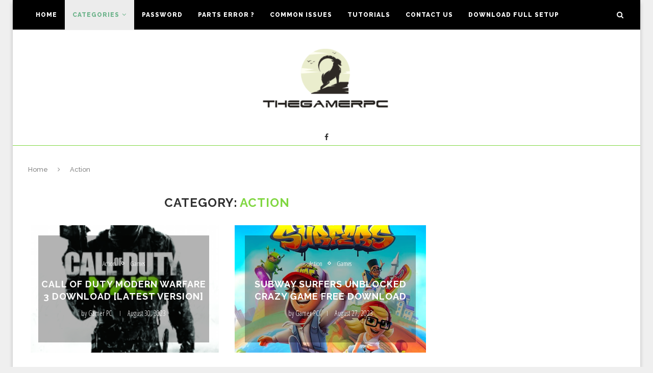

--- FILE ---
content_type: text/html; charset=UTF-8
request_url: https://thegamerpc.net/category/action/
body_size: 13887
content:
<!DOCTYPE html>
<html lang="en-US">
<head>
	<meta charset="UTF-8">
	<meta http-equiv="X-UA-Compatible" content="IE=edge">
	<meta name="viewport" content="width=device-width, initial-scale=1">
	<link rel="profile" href="https://gmpg.org/xfn/11" />
		<link rel="alternate" type="application/rss+xml" title="The Gamer PC RSS Feed" href="https://thegamerpc.net/feed/" />
	<link rel="alternate" type="application/atom+xml" title="The Gamer PC Atom Feed" href="https://thegamerpc.net/feed/atom/" />
	<link rel="pingback" href="https://thegamerpc.net/xmlrpc.php" />
	<!--[if lt IE 9]>
	<script src="https://thegamerpc.net/wp-content/themes/soledad/js/html5.js"></script>
	<![endif]-->
	<script type="text/javascript">
/* <![CDATA[ */
window.JetpackScriptData = {"site":{"icon":"https://i0.wp.com/thegamerpc.net/wp-content/uploads/2021/05/cropped-output-onlinepngtools.png?w=64\u0026ssl=1","title":"The Gamer PC","host":"unknown","is_wpcom_platform":false}};
/* ]]> */
</script>
<meta name='robots' content='noindex, follow' />

	<!-- This site is optimized with the Yoast SEO plugin v25.4 - https://yoast.com/wordpress/plugins/seo/ -->
	<title>Action Archives - The Gamer PC</title>
	<meta property="og:locale" content="en_US" />
	<meta property="og:type" content="article" />
	<meta property="og:title" content="Action Archives - The Gamer PC" />
	<meta property="og:url" content="https://thegamerpc.net/category/action/" />
	<meta property="og:site_name" content="The Gamer PC" />
	<meta name="twitter:card" content="summary_large_image" />
	<script type="application/ld+json" class="yoast-schema-graph">{"@context":"https://schema.org","@graph":[{"@type":"CollectionPage","@id":"https://thegamerpc.net/category/action/","url":"https://thegamerpc.net/category/action/","name":"Action Archives - The Gamer PC","isPartOf":{"@id":"https://thegamerpc.net/#website"},"primaryImageOfPage":{"@id":"https://thegamerpc.net/category/action/#primaryimage"},"image":{"@id":"https://thegamerpc.net/category/action/#primaryimage"},"thumbnailUrl":"https://thegamerpc.net/wp-content/uploads/2022/03/thegamerpc.net-19-1.png","breadcrumb":{"@id":"https://thegamerpc.net/category/action/#breadcrumb"},"inLanguage":"en-US"},{"@type":"ImageObject","inLanguage":"en-US","@id":"https://thegamerpc.net/category/action/#primaryimage","url":"https://thegamerpc.net/wp-content/uploads/2022/03/thegamerpc.net-19-1.png","contentUrl":"https://thegamerpc.net/wp-content/uploads/2022/03/thegamerpc.net-19-1.png","width":669,"height":1003,"caption":"Call of Duty Modern Warfare 3 Download"},{"@type":"BreadcrumbList","@id":"https://thegamerpc.net/category/action/#breadcrumb","itemListElement":[{"@type":"ListItem","position":1,"name":"Home","item":"https://thegamerpc.net/"},{"@type":"ListItem","position":2,"name":"Action"}]},{"@type":"WebSite","@id":"https://thegamerpc.net/#website","url":"https://thegamerpc.net/","name":"The Gamer PC","description":"","publisher":{"@id":"https://thegamerpc.net/#/schema/person/8ec7c0abb8b835ba6a444e30f78a49fe"},"potentialAction":[{"@type":"SearchAction","target":{"@type":"EntryPoint","urlTemplate":"https://thegamerpc.net/?s={search_term_string}"},"query-input":{"@type":"PropertyValueSpecification","valueRequired":true,"valueName":"search_term_string"}}],"inLanguage":"en-US"},{"@type":["Person","Organization"],"@id":"https://thegamerpc.net/#/schema/person/8ec7c0abb8b835ba6a444e30f78a49fe","name":"Gamer PC","image":{"@type":"ImageObject","inLanguage":"en-US","@id":"https://thegamerpc.net/#/schema/person/image/","url":"https://thegamerpc.net/wp-content/uploads/2024/01/output-onlinepngtools.png","contentUrl":"https://thegamerpc.net/wp-content/uploads/2024/01/output-onlinepngtools.png","width":339,"height":229,"caption":"Gamer PC"},"logo":{"@id":"https://thegamerpc.net/#/schema/person/image/"},"sameAs":["https://thegamerpc.net"]}]}</script>
	<!-- / Yoast SEO plugin. -->


<link rel='dns-prefetch' href='//www.googletagmanager.com' />
<link rel='dns-prefetch' href='//stats.wp.com' />
<link rel='dns-prefetch' href='//fonts.googleapis.com' />
<link rel='preconnect' href='//c0.wp.com' />
<link rel="alternate" type="application/rss+xml" title="The Gamer PC &raquo; Feed" href="https://thegamerpc.net/feed/" />
<link rel="alternate" type="application/rss+xml" title="The Gamer PC &raquo; Comments Feed" href="https://thegamerpc.net/comments/feed/" />
<link rel="alternate" type="application/rss+xml" title="The Gamer PC &raquo; Action Category Feed" href="https://thegamerpc.net/category/action/feed/" />
<style id='wp-img-auto-sizes-contain-inline-css' type='text/css'>
img:is([sizes=auto i],[sizes^="auto," i]){contain-intrinsic-size:3000px 1500px}
/*# sourceURL=wp-img-auto-sizes-contain-inline-css */
</style>
<style id='wp-emoji-styles-inline-css' type='text/css'>

	img.wp-smiley, img.emoji {
		display: inline !important;
		border: none !important;
		box-shadow: none !important;
		height: 1em !important;
		width: 1em !important;
		margin: 0 0.07em !important;
		vertical-align: -0.1em !important;
		background: none !important;
		padding: 0 !important;
	}
/*# sourceURL=wp-emoji-styles-inline-css */
</style>
<style id='wp-block-library-inline-css' type='text/css'>
:root{--wp-block-synced-color:#7a00df;--wp-block-synced-color--rgb:122,0,223;--wp-bound-block-color:var(--wp-block-synced-color);--wp-editor-canvas-background:#ddd;--wp-admin-theme-color:#007cba;--wp-admin-theme-color--rgb:0,124,186;--wp-admin-theme-color-darker-10:#006ba1;--wp-admin-theme-color-darker-10--rgb:0,107,160.5;--wp-admin-theme-color-darker-20:#005a87;--wp-admin-theme-color-darker-20--rgb:0,90,135;--wp-admin-border-width-focus:2px}@media (min-resolution:192dpi){:root{--wp-admin-border-width-focus:1.5px}}.wp-element-button{cursor:pointer}:root .has-very-light-gray-background-color{background-color:#eee}:root .has-very-dark-gray-background-color{background-color:#313131}:root .has-very-light-gray-color{color:#eee}:root .has-very-dark-gray-color{color:#313131}:root .has-vivid-green-cyan-to-vivid-cyan-blue-gradient-background{background:linear-gradient(135deg,#00d084,#0693e3)}:root .has-purple-crush-gradient-background{background:linear-gradient(135deg,#34e2e4,#4721fb 50%,#ab1dfe)}:root .has-hazy-dawn-gradient-background{background:linear-gradient(135deg,#faaca8,#dad0ec)}:root .has-subdued-olive-gradient-background{background:linear-gradient(135deg,#fafae1,#67a671)}:root .has-atomic-cream-gradient-background{background:linear-gradient(135deg,#fdd79a,#004a59)}:root .has-nightshade-gradient-background{background:linear-gradient(135deg,#330968,#31cdcf)}:root .has-midnight-gradient-background{background:linear-gradient(135deg,#020381,#2874fc)}:root{--wp--preset--font-size--normal:16px;--wp--preset--font-size--huge:42px}.has-regular-font-size{font-size:1em}.has-larger-font-size{font-size:2.625em}.has-normal-font-size{font-size:var(--wp--preset--font-size--normal)}.has-huge-font-size{font-size:var(--wp--preset--font-size--huge)}.has-text-align-center{text-align:center}.has-text-align-left{text-align:left}.has-text-align-right{text-align:right}.has-fit-text{white-space:nowrap!important}#end-resizable-editor-section{display:none}.aligncenter{clear:both}.items-justified-left{justify-content:flex-start}.items-justified-center{justify-content:center}.items-justified-right{justify-content:flex-end}.items-justified-space-between{justify-content:space-between}.screen-reader-text{border:0;clip-path:inset(50%);height:1px;margin:-1px;overflow:hidden;padding:0;position:absolute;width:1px;word-wrap:normal!important}.screen-reader-text:focus{background-color:#ddd;clip-path:none;color:#444;display:block;font-size:1em;height:auto;left:5px;line-height:normal;padding:15px 23px 14px;text-decoration:none;top:5px;width:auto;z-index:100000}html :where(.has-border-color){border-style:solid}html :where([style*=border-top-color]){border-top-style:solid}html :where([style*=border-right-color]){border-right-style:solid}html :where([style*=border-bottom-color]){border-bottom-style:solid}html :where([style*=border-left-color]){border-left-style:solid}html :where([style*=border-width]){border-style:solid}html :where([style*=border-top-width]){border-top-style:solid}html :where([style*=border-right-width]){border-right-style:solid}html :where([style*=border-bottom-width]){border-bottom-style:solid}html :where([style*=border-left-width]){border-left-style:solid}html :where(img[class*=wp-image-]){height:auto;max-width:100%}:where(figure){margin:0 0 1em}html :where(.is-position-sticky){--wp-admin--admin-bar--position-offset:var(--wp-admin--admin-bar--height,0px)}@media screen and (max-width:600px){html :where(.is-position-sticky){--wp-admin--admin-bar--position-offset:0px}}

/*# sourceURL=wp-block-library-inline-css */
</style><style id='global-styles-inline-css' type='text/css'>
:root{--wp--preset--aspect-ratio--square: 1;--wp--preset--aspect-ratio--4-3: 4/3;--wp--preset--aspect-ratio--3-4: 3/4;--wp--preset--aspect-ratio--3-2: 3/2;--wp--preset--aspect-ratio--2-3: 2/3;--wp--preset--aspect-ratio--16-9: 16/9;--wp--preset--aspect-ratio--9-16: 9/16;--wp--preset--color--black: #000000;--wp--preset--color--cyan-bluish-gray: #abb8c3;--wp--preset--color--white: #ffffff;--wp--preset--color--pale-pink: #f78da7;--wp--preset--color--vivid-red: #cf2e2e;--wp--preset--color--luminous-vivid-orange: #ff6900;--wp--preset--color--luminous-vivid-amber: #fcb900;--wp--preset--color--light-green-cyan: #7bdcb5;--wp--preset--color--vivid-green-cyan: #00d084;--wp--preset--color--pale-cyan-blue: #8ed1fc;--wp--preset--color--vivid-cyan-blue: #0693e3;--wp--preset--color--vivid-purple: #9b51e0;--wp--preset--gradient--vivid-cyan-blue-to-vivid-purple: linear-gradient(135deg,rgb(6,147,227) 0%,rgb(155,81,224) 100%);--wp--preset--gradient--light-green-cyan-to-vivid-green-cyan: linear-gradient(135deg,rgb(122,220,180) 0%,rgb(0,208,130) 100%);--wp--preset--gradient--luminous-vivid-amber-to-luminous-vivid-orange: linear-gradient(135deg,rgb(252,185,0) 0%,rgb(255,105,0) 100%);--wp--preset--gradient--luminous-vivid-orange-to-vivid-red: linear-gradient(135deg,rgb(255,105,0) 0%,rgb(207,46,46) 100%);--wp--preset--gradient--very-light-gray-to-cyan-bluish-gray: linear-gradient(135deg,rgb(238,238,238) 0%,rgb(169,184,195) 100%);--wp--preset--gradient--cool-to-warm-spectrum: linear-gradient(135deg,rgb(74,234,220) 0%,rgb(151,120,209) 20%,rgb(207,42,186) 40%,rgb(238,44,130) 60%,rgb(251,105,98) 80%,rgb(254,248,76) 100%);--wp--preset--gradient--blush-light-purple: linear-gradient(135deg,rgb(255,206,236) 0%,rgb(152,150,240) 100%);--wp--preset--gradient--blush-bordeaux: linear-gradient(135deg,rgb(254,205,165) 0%,rgb(254,45,45) 50%,rgb(107,0,62) 100%);--wp--preset--gradient--luminous-dusk: linear-gradient(135deg,rgb(255,203,112) 0%,rgb(199,81,192) 50%,rgb(65,88,208) 100%);--wp--preset--gradient--pale-ocean: linear-gradient(135deg,rgb(255,245,203) 0%,rgb(182,227,212) 50%,rgb(51,167,181) 100%);--wp--preset--gradient--electric-grass: linear-gradient(135deg,rgb(202,248,128) 0%,rgb(113,206,126) 100%);--wp--preset--gradient--midnight: linear-gradient(135deg,rgb(2,3,129) 0%,rgb(40,116,252) 100%);--wp--preset--font-size--small: 13px;--wp--preset--font-size--medium: 20px;--wp--preset--font-size--large: 36px;--wp--preset--font-size--x-large: 42px;--wp--preset--spacing--20: 0.44rem;--wp--preset--spacing--30: 0.67rem;--wp--preset--spacing--40: 1rem;--wp--preset--spacing--50: 1.5rem;--wp--preset--spacing--60: 2.25rem;--wp--preset--spacing--70: 3.38rem;--wp--preset--spacing--80: 5.06rem;--wp--preset--shadow--natural: 6px 6px 9px rgba(0, 0, 0, 0.2);--wp--preset--shadow--deep: 12px 12px 50px rgba(0, 0, 0, 0.4);--wp--preset--shadow--sharp: 6px 6px 0px rgba(0, 0, 0, 0.2);--wp--preset--shadow--outlined: 6px 6px 0px -3px rgb(255, 255, 255), 6px 6px rgb(0, 0, 0);--wp--preset--shadow--crisp: 6px 6px 0px rgb(0, 0, 0);}:where(.is-layout-flex){gap: 0.5em;}:where(.is-layout-grid){gap: 0.5em;}body .is-layout-flex{display: flex;}.is-layout-flex{flex-wrap: wrap;align-items: center;}.is-layout-flex > :is(*, div){margin: 0;}body .is-layout-grid{display: grid;}.is-layout-grid > :is(*, div){margin: 0;}:where(.wp-block-columns.is-layout-flex){gap: 2em;}:where(.wp-block-columns.is-layout-grid){gap: 2em;}:where(.wp-block-post-template.is-layout-flex){gap: 1.25em;}:where(.wp-block-post-template.is-layout-grid){gap: 1.25em;}.has-black-color{color: var(--wp--preset--color--black) !important;}.has-cyan-bluish-gray-color{color: var(--wp--preset--color--cyan-bluish-gray) !important;}.has-white-color{color: var(--wp--preset--color--white) !important;}.has-pale-pink-color{color: var(--wp--preset--color--pale-pink) !important;}.has-vivid-red-color{color: var(--wp--preset--color--vivid-red) !important;}.has-luminous-vivid-orange-color{color: var(--wp--preset--color--luminous-vivid-orange) !important;}.has-luminous-vivid-amber-color{color: var(--wp--preset--color--luminous-vivid-amber) !important;}.has-light-green-cyan-color{color: var(--wp--preset--color--light-green-cyan) !important;}.has-vivid-green-cyan-color{color: var(--wp--preset--color--vivid-green-cyan) !important;}.has-pale-cyan-blue-color{color: var(--wp--preset--color--pale-cyan-blue) !important;}.has-vivid-cyan-blue-color{color: var(--wp--preset--color--vivid-cyan-blue) !important;}.has-vivid-purple-color{color: var(--wp--preset--color--vivid-purple) !important;}.has-black-background-color{background-color: var(--wp--preset--color--black) !important;}.has-cyan-bluish-gray-background-color{background-color: var(--wp--preset--color--cyan-bluish-gray) !important;}.has-white-background-color{background-color: var(--wp--preset--color--white) !important;}.has-pale-pink-background-color{background-color: var(--wp--preset--color--pale-pink) !important;}.has-vivid-red-background-color{background-color: var(--wp--preset--color--vivid-red) !important;}.has-luminous-vivid-orange-background-color{background-color: var(--wp--preset--color--luminous-vivid-orange) !important;}.has-luminous-vivid-amber-background-color{background-color: var(--wp--preset--color--luminous-vivid-amber) !important;}.has-light-green-cyan-background-color{background-color: var(--wp--preset--color--light-green-cyan) !important;}.has-vivid-green-cyan-background-color{background-color: var(--wp--preset--color--vivid-green-cyan) !important;}.has-pale-cyan-blue-background-color{background-color: var(--wp--preset--color--pale-cyan-blue) !important;}.has-vivid-cyan-blue-background-color{background-color: var(--wp--preset--color--vivid-cyan-blue) !important;}.has-vivid-purple-background-color{background-color: var(--wp--preset--color--vivid-purple) !important;}.has-black-border-color{border-color: var(--wp--preset--color--black) !important;}.has-cyan-bluish-gray-border-color{border-color: var(--wp--preset--color--cyan-bluish-gray) !important;}.has-white-border-color{border-color: var(--wp--preset--color--white) !important;}.has-pale-pink-border-color{border-color: var(--wp--preset--color--pale-pink) !important;}.has-vivid-red-border-color{border-color: var(--wp--preset--color--vivid-red) !important;}.has-luminous-vivid-orange-border-color{border-color: var(--wp--preset--color--luminous-vivid-orange) !important;}.has-luminous-vivid-amber-border-color{border-color: var(--wp--preset--color--luminous-vivid-amber) !important;}.has-light-green-cyan-border-color{border-color: var(--wp--preset--color--light-green-cyan) !important;}.has-vivid-green-cyan-border-color{border-color: var(--wp--preset--color--vivid-green-cyan) !important;}.has-pale-cyan-blue-border-color{border-color: var(--wp--preset--color--pale-cyan-blue) !important;}.has-vivid-cyan-blue-border-color{border-color: var(--wp--preset--color--vivid-cyan-blue) !important;}.has-vivid-purple-border-color{border-color: var(--wp--preset--color--vivid-purple) !important;}.has-vivid-cyan-blue-to-vivid-purple-gradient-background{background: var(--wp--preset--gradient--vivid-cyan-blue-to-vivid-purple) !important;}.has-light-green-cyan-to-vivid-green-cyan-gradient-background{background: var(--wp--preset--gradient--light-green-cyan-to-vivid-green-cyan) !important;}.has-luminous-vivid-amber-to-luminous-vivid-orange-gradient-background{background: var(--wp--preset--gradient--luminous-vivid-amber-to-luminous-vivid-orange) !important;}.has-luminous-vivid-orange-to-vivid-red-gradient-background{background: var(--wp--preset--gradient--luminous-vivid-orange-to-vivid-red) !important;}.has-very-light-gray-to-cyan-bluish-gray-gradient-background{background: var(--wp--preset--gradient--very-light-gray-to-cyan-bluish-gray) !important;}.has-cool-to-warm-spectrum-gradient-background{background: var(--wp--preset--gradient--cool-to-warm-spectrum) !important;}.has-blush-light-purple-gradient-background{background: var(--wp--preset--gradient--blush-light-purple) !important;}.has-blush-bordeaux-gradient-background{background: var(--wp--preset--gradient--blush-bordeaux) !important;}.has-luminous-dusk-gradient-background{background: var(--wp--preset--gradient--luminous-dusk) !important;}.has-pale-ocean-gradient-background{background: var(--wp--preset--gradient--pale-ocean) !important;}.has-electric-grass-gradient-background{background: var(--wp--preset--gradient--electric-grass) !important;}.has-midnight-gradient-background{background: var(--wp--preset--gradient--midnight) !important;}.has-small-font-size{font-size: var(--wp--preset--font-size--small) !important;}.has-medium-font-size{font-size: var(--wp--preset--font-size--medium) !important;}.has-large-font-size{font-size: var(--wp--preset--font-size--large) !important;}.has-x-large-font-size{font-size: var(--wp--preset--font-size--x-large) !important;}
/*# sourceURL=global-styles-inline-css */
</style>

<style id='classic-theme-styles-inline-css' type='text/css'>
/*! This file is auto-generated */
.wp-block-button__link{color:#fff;background-color:#32373c;border-radius:9999px;box-shadow:none;text-decoration:none;padding:calc(.667em + 2px) calc(1.333em + 2px);font-size:1.125em}.wp-block-file__button{background:#32373c;color:#fff;text-decoration:none}
/*# sourceURL=/wp-includes/css/classic-themes.min.css */
</style>
<link rel='stylesheet' id='penci-fonts-css' href='//fonts.googleapis.com/css?family=Raleway%3A300%2C300italic%2C400%2C400italic%2C500%2C500italic%2C700%2C700italic%2C800%2C800italic%7CPT+Serif%3A300%2C300italic%2C400%2C400italic%2C500%2C500italic%2C700%2C700italic%2C800%2C800italic%7CPlayfair+Display+SC%3A300%2C300italic%2C400%2C400italic%2C500%2C500italic%2C700%2C700italic%2C800%2C800italic%7CMontserrat%3A300%2C300italic%2C400%2C400italic%2C500%2C500italic%2C700%2C700italic%2C800%2C800italic%7COpen+Sans+Condensed%3A300%2C300italic%2C400%2C400italic%2C500%2C500italic%2C700%2C700italic%2C800%2C800italic%26subset%3Dcyrillic%2Ccyrillic-ext%2Cgreek%2Cgreek-ext%2Clatin-ext&#038;ver=1.0' type='text/css' media='all' />
<link rel='stylesheet' id='penci_style-css' href='https://thegamerpc.net/wp-content/themes/soledad/style.css?ver=5.0' type='text/css' media='all' />
<script type="text/javascript" src="https://c0.wp.com/c/6.9/wp-includes/js/jquery/jquery.min.js" id="jquery-core-js"></script>
<script type="text/javascript" src="https://c0.wp.com/c/6.9/wp-includes/js/jquery/jquery-migrate.min.js" id="jquery-migrate-js"></script>

<!-- Google tag (gtag.js) snippet added by Site Kit -->
<!-- Google Analytics snippet added by Site Kit -->
<script type="text/javascript" src="https://www.googletagmanager.com/gtag/js?id=GT-P84LZMQ" id="google_gtagjs-js" async></script>
<script type="text/javascript" id="google_gtagjs-js-after">
/* <![CDATA[ */
window.dataLayer = window.dataLayer || [];function gtag(){dataLayer.push(arguments);}
gtag("set","linker",{"domains":["thegamerpc.net"]});
gtag("js", new Date());
gtag("set", "developer_id.dZTNiMT", true);
gtag("config", "GT-P84LZMQ");
//# sourceURL=google_gtagjs-js-after
/* ]]> */
</script>
<link rel="https://api.w.org/" href="https://thegamerpc.net/wp-json/" /><link rel="alternate" title="JSON" type="application/json" href="https://thegamerpc.net/wp-json/wp/v2/categories/71" /><meta name="generator" content="Site Kit by Google 1.168.0" />	<style>img#wpstats{display:none}</style>
		    <style type="text/css">
						body, textarea, #respond textarea, .widget input[type="text"], .widget input[type="email"], .widget input[type="date"], .widget input[type="number"], .wpcf7 textarea, .mc4wp-form input, #respond input, .wpcf7 input, #searchform input.search-input, ul.homepage-featured-boxes .penci-fea-in
		h4, .widget.widget_categories ul li span.category-item-count, .about-widget .about-me-heading, .widget ul.side-newsfeed li .side-item .side-item-text .side-item-meta { font-family: 'Open Sans Condensed', sans-serif; }
		p { line-height: 1.8; }
										.header-slogan .header-slogan-text { font-style:normal; }
						.header-slogan .header-slogan-text { font-weight:bolder; }
						.header-slogan .header-slogan-text { font-size:20px; }
						body, .widget ul li a{ font-size: 20px; }
		.widget ul li, .post-entry, p, .post-entry p { font-size: 20px; line-height: 1.8; }
								#navigation .menu li a { font-weight: 800; }
						body.penci-body-boxed { background-color:#efefef; }
										body.penci-body-boxed { background-attachment:fixed; }
						body.penci-body-boxed { background-size:cover; }
						#header .inner-header .container { padding:5px 0; }
						#logo a { max-width:250px; }
														.widget ul li, .grid-mixed, .penci-post-box-meta, .penci-pagination.penci-ajax-more a.penci-ajax-more-button, .widget-social a i, .penci-home-popular-posts, .header-header-1.has-bottom-line, .header-header-4.has-bottom-line, .header-header-7.has-bottom-line, .container-single .post-entry .post-tags a, .tags-share-box, .post-author, .post-pagination, .post-related, .post-comments .post-title-box, .comments .comment, #respond textarea, .wpcf7 textarea, #respond input, .wpcf7 input, .widget_wysija input, #respond h3, #searchform input.search-input, .post-password-form input[type="text"], .post-password-form input[type="email"], .post-password-form input[type="password"], .post-password-form input[type="number"], .penci-recipe, .penci-recipe-heading, .penci-recipe-ingredients, .penci-recipe-notes, .penci-pagination ul.page-numbers li span, .penci-pagination ul.page-numbers li a, #comments_pagination span, #comments_pagination a, body.author .post-author, .tags-share-box.hide-tags.page-share, .penci-grid li.list-post, .penci-grid li.list-boxed-post-2 .content-boxed-2, .home-featured-cat-content .mag-post-box, .home-featured-cat-content.style-2 .mag-post-box.first-post, .home-featured-cat-content.style-10 .mag-post-box.first-post, .widget select, .widget ul ul, .widget input[type="text"], .widget input[type="email"], .widget input[type="date"], .widget input[type="number"], .widget input[type="search"], .widget .tagcloud a, #wp-calendar tbody td, .woocommerce div.product .entry-summary div[itemprop="description"] td, .woocommerce div.product .entry-summary div[itemprop="description"] th, .woocommerce div.product .woocommerce-tabs #tab-description td, .woocommerce div.product .woocommerce-tabs #tab-description th, .woocommerce-product-details__short-description td, th, .woocommerce ul.cart_list li, .woocommerce ul.product_list_widget li, .woocommerce .widget_shopping_cart .total, .woocommerce.widget_shopping_cart .total, .woocommerce .woocommerce-product-search input[type="search"], .woocommerce nav.woocommerce-pagination ul li a, .woocommerce nav.woocommerce-pagination ul li span, .woocommerce div.product .product_meta, .woocommerce div.product .woocommerce-tabs ul.tabs, .woocommerce div.product .related > h2, .woocommerce div.product .upsells > h2, .woocommerce #reviews #comments ol.commentlist li .comment-text, .woocommerce table.shop_table td, .post-entry td, .post-entry th, #add_payment_method .cart-collaterals .cart_totals tr td, #add_payment_method .cart-collaterals .cart_totals tr th, .woocommerce-cart .cart-collaterals .cart_totals tr td, .woocommerce-cart .cart-collaterals .cart_totals tr th, .woocommerce-checkout .cart-collaterals .cart_totals tr td, .woocommerce-checkout .cart-collaterals .cart_totals tr th, .woocommerce-cart .cart-collaterals .cart_totals table, .woocommerce-cart table.cart td.actions .coupon .input-text, .woocommerce table.shop_table a.remove, .woocommerce form .form-row .input-text, .woocommerce-page form .form-row .input-text, .woocommerce .woocommerce-error, .woocommerce .woocommerce-info, .woocommerce .woocommerce-message, .woocommerce form.checkout_coupon, .woocommerce form.login, .woocommerce form.register, .woocommerce form.checkout table.shop_table, .woocommerce-checkout #payment ul.payment_methods, .post-entry table, .wrapper-penci-review, .penci-review-container.penci-review-count, #penci-demobar .style-toggle, #widget-area, .post-entry hr, .wpb_text_column hr, #buddypress .dir-search input[type=search], #buddypress .dir-search input[type=text], #buddypress .groups-members-search input[type=search], #buddypress .groups-members-search input[type=text], #buddypress ul.item-list, #buddypress .profile[role=main], #buddypress select, #buddypress div.pagination .pagination-links span, #buddypress div.pagination .pagination-links a, #buddypress div.pagination .pag-count, #buddypress div.pagination .pagination-links a:hover, #buddypress ul.item-list li, #buddypress table.forum tr td.label, #buddypress table.messages-notices tr td.label, #buddypress table.notifications tr td.label, #buddypress table.notifications-settings tr td.label, #buddypress table.profile-fields tr td.label, #buddypress table.wp-profile-fields tr td.label, #buddypress table.profile-fields:last-child, #buddypress form#whats-new-form textarea, #buddypress .standard-form input[type=text], #buddypress .standard-form input[type=color], #buddypress .standard-form input[type=date], #buddypress .standard-form input[type=datetime], #buddypress .standard-form input[type=datetime-local], #buddypress .standard-form input[type=email], #buddypress .standard-form input[type=month], #buddypress .standard-form input[type=number], #buddypress .standard-form input[type=range], #buddypress .standard-form input[type=search], #buddypress .standard-form input[type=password], #buddypress .standard-form input[type=tel], #buddypress .standard-form input[type=time], #buddypress .standard-form input[type=url], #buddypress .standard-form input[type=week], .bp-avatar-nav ul, .bp-avatar-nav ul.avatar-nav-items li.current, #bbpress-forums li.bbp-body ul.forum, #bbpress-forums li.bbp-body ul.topic, #bbpress-forums li.bbp-footer, .bbp-pagination-links a, .bbp-pagination-links span.current, .wrapper-boxed .bbp-pagination-links a:hover, .wrapper-boxed .bbp-pagination-links span.current, #buddypress .standard-form select, #buddypress .standard-form input[type=password], #buddypress .activity-list li.load-more a, #buddypress .activity-list li.load-newest a, #buddypress ul.button-nav li a, #buddypress div.generic-button a, #buddypress .comment-reply-link, #bbpress-forums div.bbp-template-notice.info, #bbpress-forums #bbp-search-form #bbp_search, #bbpress-forums .bbp-forums-list, #bbpress-forums #bbp_topic_title, #bbpress-forums #bbp_topic_tags, #bbpress-forums .wp-editor-container, .widget_display_stats dd, .widget_display_stats dt, div.bbp-forum-header, div.bbp-topic-header, div.bbp-reply-header, .widget input[type="text"], .widget input[type="email"], .widget input[type="date"], .widget input[type="number"], .widget input[type="search"], .widget input[type="password"]{ border-color: #81d742; }
		.tags-share-box .single-comment-o:after, .post-share a.penci-post-like:after{ background-color: #81d742; }
		.penci-grid .list-post.list-boxed-post{ border-color: #81d742 !important; }
		.penci-post-box-meta.penci-post-box-grid:before, .woocommerce .widget_price_filter .ui-slider .ui-slider-range{ background-color: #81d742; }
		.penci-pagination.penci-ajax-more a.penci-ajax-more-button.loading-posts{ border-color: #81d742 !important; }
				
				a, .post-entry .penci-portfolio-filter ul li a:hover, .penci-portfolio-filter ul li a:hover, .penci-portfolio-filter ul li.active a, .post-entry .penci-portfolio-filter ul li.active a, .penci-countdown .countdown-amount, .archive-box h1, .post-entry a, .container.penci-breadcrumb span a:hover, .post-entry blockquote:before, .post-entry blockquote cite, .post-entry blockquote .author, .wpb_text_column blockquote:before, .wpb_text_column blockquote cite, .wpb_text_column blockquote .author, .penci-pagination a:hover, ul.penci-topbar-menu > li a:hover, div.penci-topbar-menu > ul > li a:hover, .penci-recipe-heading a.penci-recipe-print, .main-nav-social a:hover, .widget-social .remove-circle a:hover i, .penci-recipe-index .cat > a.penci-cat-name, #bbpress-forums li.bbp-body ul.forum li.bbp-forum-info a:hover, #bbpress-forums li.bbp-body ul.topic li.bbp-topic-title a:hover, #bbpress-forums li.bbp-body ul.forum li.bbp-forum-info .bbp-forum-content a, #bbpress-forums li.bbp-body ul.topic p.bbp-topic-meta a, #bbpress-forums .bbp-breadcrumb a:hover, #bbpress-forums .bbp-forum-freshness a:hover, #bbpress-forums .bbp-topic-freshness a:hover, #buddypress ul.item-list li div.item-title a, #buddypress ul.item-list li h4 a, #buddypress .activity-header a:first-child, #buddypress .comment-meta a:first-child, #buddypress .acomment-meta a:first-child, div.bbp-template-notice a:hover{ color: #81d742; }
		.penci-home-popular-post ul.slick-dots li button:hover, .penci-home-popular-post ul.slick-dots li.slick-active button, .post-entry blockquote .author span:after, .error-image:after, .error-404 .go-back-home a:after, .penci-header-signup-form, .woocommerce span.onsale, .woocommerce #respond input#submit:hover, .woocommerce a.button:hover, .woocommerce button.button:hover, .woocommerce input.button:hover, .woocommerce nav.woocommerce-pagination ul li span.current, .woocommerce div.product .entry-summary div[itemprop="description"]:before, .woocommerce div.product .entry-summary div[itemprop="description"] blockquote .author span:after, .woocommerce div.product .woocommerce-tabs #tab-description blockquote .author span:after, .woocommerce #respond input#submit.alt:hover, .woocommerce a.button.alt:hover, .woocommerce button.button.alt:hover, .woocommerce input.button.alt:hover, #top-search.shoping-cart-icon > a > span, #penci-demobar .buy-button, #penci-demobar .buy-button:hover, .penci-recipe-heading a.penci-recipe-print:hover, .penci-review-process span, .penci-review-score-total, #navigation.menu-style-2 ul.menu ul:before, #navigation.menu-style-2 .menu ul ul:before, .penci-go-to-top-floating, .post-entry.blockquote-style-2 blockquote:before, #bbpress-forums #bbp-search-form .button, #bbpress-forums #bbp-search-form .button:hover, .wrapper-boxed .bbp-pagination-links span.current, #bbpress-forums #bbp_reply_submit:hover, #bbpress-forums #bbp_topic_submit:hover, #buddypress .dir-search input[type=submit], #buddypress .groups-members-search input[type=submit], #buddypress button:hover, #buddypress a.button:hover, #buddypress a.button:focus, #buddypress input[type=button]:hover, #buddypress input[type=reset]:hover, #buddypress ul.button-nav li a:hover, #buddypress ul.button-nav li.current a, #buddypress div.generic-button a:hover, #buddypress .comment-reply-link:hover, #buddypress input[type=submit]:hover, #buddypress div.pagination .pagination-links .current, #buddypress div.item-list-tabs ul li.selected a, #buddypress div.item-list-tabs ul li.current a, #buddypress div.item-list-tabs ul li a:hover, #buddypress table.notifications thead tr, #buddypress table.notifications-settings thead tr, #buddypress table.profile-settings thead tr, #buddypress table.profile-fields thead tr, #buddypress table.wp-profile-fields thead tr, #buddypress table.messages-notices thead tr, #buddypress table.forum thead tr, #buddypress input[type=submit] { background-color: #81d742; }
		.penci-pagination ul.page-numbers li span.current, #comments_pagination span { color: #fff; background: #81d742; border-color: #81d742; }
		.footer-instagram h4.footer-instagram-title > span:before, .woocommerce nav.woocommerce-pagination ul li span.current, .penci-pagination.penci-ajax-more a.penci-ajax-more-button:hover, .penci-recipe-heading a.penci-recipe-print:hover, .home-featured-cat-content.style-14 .magcat-padding:before, .wrapper-boxed .bbp-pagination-links span.current, #buddypress .dir-search input[type=submit], #buddypress .groups-members-search input[type=submit], #buddypress button:hover, #buddypress a.button:hover, #buddypress a.button:focus, #buddypress input[type=button]:hover, #buddypress input[type=reset]:hover, #buddypress ul.button-nav li a:hover, #buddypress ul.button-nav li.current a, #buddypress div.generic-button a:hover, #buddypress .comment-reply-link:hover, #buddypress input[type=submit]:hover, #buddypress div.pagination .pagination-links .current, #buddypress input[type=submit] { border-color: #81d742; }
		.woocommerce .woocommerce-error, .woocommerce .woocommerce-info, .woocommerce .woocommerce-message { border-top-color: #81d742; }
		.penci-slider ol.penci-control-nav li a.penci-active, .penci-slider ol.penci-control-nav li a:hover, .penci-related-carousel .owl-dot.active span, .penci-owl-carousel-slider .owl-dot.active span{ border-color: #81d742; background-color: #81d742; }
		.woocommerce .woocommerce-message:before, .woocommerce form.checkout table.shop_table .order-total .amount, .woocommerce ul.products li.product .price ins, .woocommerce ul.products li.product .price, .woocommerce div.product p.price ins, .woocommerce div.product span.price ins, .woocommerce div.product p.price, .woocommerce div.product .entry-summary div[itemprop="description"] blockquote:before, .woocommerce div.product .woocommerce-tabs #tab-description blockquote:before, .woocommerce div.product .entry-summary div[itemprop="description"] blockquote cite, .woocommerce div.product .entry-summary div[itemprop="description"] blockquote .author, .woocommerce div.product .woocommerce-tabs #tab-description blockquote cite, .woocommerce div.product .woocommerce-tabs #tab-description blockquote .author, .woocommerce div.product .product_meta > span a:hover, .woocommerce div.product .woocommerce-tabs ul.tabs li.active, .woocommerce ul.cart_list li .amount, .woocommerce ul.product_list_widget li .amount, .woocommerce table.shop_table td.product-name a:hover, .woocommerce table.shop_table td.product-price span, .woocommerce table.shop_table td.product-subtotal span, .woocommerce-cart .cart-collaterals .cart_totals table td .amount, .woocommerce .woocommerce-info:before, .woocommerce div.product span.price { color: #81d742; }
						ul.homepage-featured-boxes .penci-fea-in h4 span span, ul.homepage-featured-boxes .penci-fea-in.boxes-style-3 h4 span span { font-size: 14px; }
										.penci-top-bar, ul.penci-topbar-menu ul.sub-menu, div.penci-topbar-menu > ul ul.sub-menu { background-color: #000000; }
								.headline-title { color: #ffffff; }
																																		#navigation, .show-search { background: #000000; }
												#navigation .menu li a { color:  #ffffff; }
																																										.header-slogan .header-slogan-text { color:  #000000; }
						.header-slogan .header-slogan-text:before, .header-slogan .header-slogan-text:after { background:  #000000; }
												#top-search > a, #navigation .button-menu-mobile { color: #ffffff; }
		.show-search #searchform input.search-input::-webkit-input-placeholder{ color: #ffffff; }
		.show-search #searchform input.search-input:-moz-placeholder { color: #ffffff; opacity: 1;}
		.show-search #searchform input.search-input::-moz-placeholder {color: #ffffff; opacity: 1; }
		.show-search #searchform input.search-input:-ms-input-placeholder { color: #ffffff; }
		.show-search #searchform input.search-input{ color: #ffffff; }
						.show-search a.close-search { color: #000000; }
																		.penci-header-signup-form { padding-top: px; }
		.penci-header-signup-form { padding-bottom: px; }
																																												.penci-slide-overlay .overlay-link { opacity: ; }
		.penci-item-mag:hover .penci-slide-overlay .overlay-link { opacity: ; }
		.penci-featured-content .featured-slider-overlay { opacity: ; }
																.featured-style-29 .featured-slider-overlay { opacity: ; }
																																																								.penci-grid li.typography-style .overlay-typography { opacity: ; }
		.penci-grid li.typography-style:hover .overlay-typography { opacity: ; }
																																		.penci-sidebar-content .penci-border-arrow .inner-arrow { background-color: #eeee22; }
		.penci-sidebar-content.style-2 .penci-border-arrow:after{ border-top-color: #eeee22; }
						.penci-sidebar-content .penci-border-arrow:after { background-color: #eeee22; }
																						#widget-area { padding: px 0; }
																																																																																										@media only screen and (min-width: 768px){  .container-single .single-post-title { font-size: 40px; }  }
																																		ul.homepage-featured-boxes .penci-fea-in h4 span span, ul.homepage-featured-boxes .penci-fea-in h4 span, ul.homepage-featured-boxes .penci-fea-in.boxes-style-2 h4 { background-color: #81d742; }
		ul.homepage-featured-boxes li .penci-fea-in:before, ul.homepage-featured-boxes li .penci-fea-in:after, ul.homepage-featured-boxes .penci-fea-in h4 span span:before, ul.homepage-featured-boxes .penci-fea-in h4 > span:before, ul.homepage-featured-boxes .penci-fea-in h4 > span:after, ul.homepage-featured-boxes .penci-fea-in.boxes-style-2 h4:before { border-color: #81d742; }
								ul.homepage-featured-boxes .penci-fea-in:hover h4 span { color: #eeee22; }
						.home-pupular-posts-title { color: #dd9933; }
								.penci-home-popular-post .item-related h3 a:hover { color: #dd9933; }
																																.home-featured-cat-content .mag-photo .mag-overlay-photo { opacity: ; }
		.home-featured-cat-content .mag-photo:hover .mag-overlay-photo { opacity: ; }
																										.inner-item-portfolio:hover .penci-portfolio-thumbnail a:after { opacity: ; }
										    </style>
    
<!-- Google AdSense meta tags added by Site Kit -->
<meta name="google-adsense-platform-account" content="ca-host-pub-2644536267352236">
<meta name="google-adsense-platform-domain" content="sitekit.withgoogle.com">
<!-- End Google AdSense meta tags added by Site Kit -->
<link rel="icon" href="https://thegamerpc.net/wp-content/uploads/2021/05/cropped-output-onlinepngtools-32x32.png" sizes="32x32" />
<link rel="icon" href="https://thegamerpc.net/wp-content/uploads/2021/05/cropped-output-onlinepngtools-192x192.png" sizes="192x192" />
<link rel="apple-touch-icon" href="https://thegamerpc.net/wp-content/uploads/2021/05/cropped-output-onlinepngtools-180x180.png" />
<meta name="msapplication-TileImage" content="https://thegamerpc.net/wp-content/uploads/2021/05/cropped-output-onlinepngtools-270x270.png" />
</head>

<body data-rsssl=1 class="archive category category-action category-71 wp-theme-soledad penci-body-boxed">
<a id="close-sidebar-nav" class="header-1"><i class="fa fa-close"></i></a>

<nav id="sidebar-nav" class="header-1">

			<div id="sidebar-nav-logo">
							<a href="https://thegamerpc.net/"><img class="penci-lazy" src="https://thegamerpc.net/wp-content/themes/soledad/images/penci-holder.png" data-src="https://thegamerpc.net/wp-content/uploads/2021/12/output-onlinepngtools.png" alt="The Gamer PC" /></a>
					</div>
	
						<div class="header-social sidebar-nav-social">
				<div class="inner-header-social">
			<a href="https://www.facebook.com/profile.php?id=100094927200040" target="_blank"><i class="fa fa-facebook"></i></a>
																										</div>			</div>
			
	<ul id="menu-menu1" class="menu"><li id="menu-item-1287" class="menu-item menu-item-type-custom menu-item-object-custom menu-item-home menu-item-1287"><a href="https://thegamerpc.net/">Home</a></li>
<li id="menu-item-1052" class="menu-item menu-item-type-taxonomy menu-item-object-category current-menu-ancestor current-menu-parent menu-item-has-children menu-item-1052"><a href="https://thegamerpc.net/category/categories/">Categories</a>
<ul class="sub-menu">
	<li id="menu-item-1048" class="menu-item menu-item-type-taxonomy menu-item-object-category current-menu-item menu-item-1048"><a href="https://thegamerpc.net/category/action/">Action</a></li>
	<li id="menu-item-1049" class="menu-item menu-item-type-taxonomy menu-item-object-category menu-item-1049"><a href="https://thegamerpc.net/category/adventure/">Adventure</a></li>
	<li id="menu-item-1050" class="menu-item menu-item-type-taxonomy menu-item-object-category menu-item-1050"><a href="https://thegamerpc.net/category/arcade/">Arcade</a></li>
	<li id="menu-item-1051" class="menu-item menu-item-type-taxonomy menu-item-object-category menu-item-1051"><a href="https://thegamerpc.net/category/call-of-duty-games/">Call of Duty Games</a></li>
	<li id="menu-item-1055" class="menu-item menu-item-type-taxonomy menu-item-object-category menu-item-1055"><a href="https://thegamerpc.net/category/fighting/">Fighting</a></li>
	<li id="menu-item-1056" class="menu-item menu-item-type-taxonomy menu-item-object-category menu-item-1056"><a href="https://thegamerpc.net/category/game-fixes/">Game Fixes</a></li>
	<li id="menu-item-1057" class="menu-item menu-item-type-taxonomy menu-item-object-category menu-item-1057"><a href="https://thegamerpc.net/category/gta-games/">GTA GAMES</a></li>
	<li id="menu-item-1062" class="menu-item menu-item-type-taxonomy menu-item-object-category menu-item-1062"><a href="https://thegamerpc.net/category/racing/">Racing</a></li>
	<li id="menu-item-1063" class="menu-item menu-item-type-taxonomy menu-item-object-category menu-item-1063"><a href="https://thegamerpc.net/category/rpg/">RPG</a></li>
	<li id="menu-item-1064" class="menu-item menu-item-type-taxonomy menu-item-object-category menu-item-1064"><a href="https://thegamerpc.net/category/shooting/">Shooting</a></li>
	<li id="menu-item-1065" class="menu-item menu-item-type-taxonomy menu-item-object-category menu-item-1065"><a href="https://thegamerpc.net/category/simulation/">SIMULATION</a></li>
	<li id="menu-item-1066" class="menu-item menu-item-type-taxonomy menu-item-object-category menu-item-1066"><a href="https://thegamerpc.net/category/sports/">Sports</a></li>
	<li id="menu-item-1067" class="menu-item menu-item-type-taxonomy menu-item-object-category menu-item-1067"><a href="https://thegamerpc.net/category/stealth/">Stealth</a></li>
	<li id="menu-item-1068" class="menu-item menu-item-type-taxonomy menu-item-object-category menu-item-1068"><a href="https://thegamerpc.net/category/strategy/">Strategy</a></li>
	<li id="menu-item-1069" class="menu-item menu-item-type-taxonomy menu-item-object-category menu-item-1069"><a href="https://thegamerpc.net/category/survival/">Survival</a></li>
	<li id="menu-item-1071" class="menu-item menu-item-type-taxonomy menu-item-object-category menu-item-1071"><a href="https://thegamerpc.net/category/war/">WAR</a></li>
</ul>
</li>
<li id="menu-item-1060" class="menu-item menu-item-type-taxonomy menu-item-object-category menu-item-1060"><a href="https://thegamerpc.net/category/password/">Password</a></li>
<li id="menu-item-1059" class="menu-item menu-item-type-taxonomy menu-item-object-category menu-item-1059"><a href="https://thegamerpc.net/category/parts-error/">Parts Error ?</a></li>
<li id="menu-item-1053" class="menu-item menu-item-type-taxonomy menu-item-object-category menu-item-1053"><a href="https://thegamerpc.net/category/common-issues/">Common Issues</a></li>
<li id="menu-item-1070" class="menu-item menu-item-type-taxonomy menu-item-object-category menu-item-1070"><a href="https://thegamerpc.net/category/tutorials/">Tutorials</a></li>
<li id="menu-item-1289" class="menu-item menu-item-type-post_type menu-item-object-page menu-item-1289"><a href="https://thegamerpc.net/contact-us/">Contact Us</a></li>
<li id="menu-item-2294" class="menu-item menu-item-type-post_type menu-item-object-page menu-item-2294"><a href="https://thegamerpc.net/dl/">Download Full Setup</a></li>
</ul></nav>

<!-- .wrapper-boxed -->
<div class="wrapper-boxed header-style-header-1 enable-boxed">

<!-- Top Instagram -->

<!-- Top Bar -->

<!-- Navigation -->
<nav id="navigation" class="header-layout-top menu-style-1 header-1 menu-item-padding">
	<div class="container">
		<div class="button-menu-mobile header-1"><i class="fa fa-bars"></i></div>
		<ul id="menu-menu1-1" class="menu"><li class="menu-item menu-item-type-custom menu-item-object-custom menu-item-home menu-item-1287"><a href="https://thegamerpc.net/">Home</a></li>
<li class="menu-item menu-item-type-taxonomy menu-item-object-category current-menu-ancestor current-menu-parent menu-item-has-children menu-item-1052"><a href="https://thegamerpc.net/category/categories/">Categories</a>
<ul class="sub-menu">
	<li class="menu-item menu-item-type-taxonomy menu-item-object-category current-menu-item menu-item-1048"><a href="https://thegamerpc.net/category/action/">Action</a></li>
	<li class="menu-item menu-item-type-taxonomy menu-item-object-category menu-item-1049"><a href="https://thegamerpc.net/category/adventure/">Adventure</a></li>
	<li class="menu-item menu-item-type-taxonomy menu-item-object-category menu-item-1050"><a href="https://thegamerpc.net/category/arcade/">Arcade</a></li>
	<li class="menu-item menu-item-type-taxonomy menu-item-object-category menu-item-1051"><a href="https://thegamerpc.net/category/call-of-duty-games/">Call of Duty Games</a></li>
	<li class="menu-item menu-item-type-taxonomy menu-item-object-category menu-item-1055"><a href="https://thegamerpc.net/category/fighting/">Fighting</a></li>
	<li class="menu-item menu-item-type-taxonomy menu-item-object-category menu-item-1056"><a href="https://thegamerpc.net/category/game-fixes/">Game Fixes</a></li>
	<li class="menu-item menu-item-type-taxonomy menu-item-object-category menu-item-1057"><a href="https://thegamerpc.net/category/gta-games/">GTA GAMES</a></li>
	<li class="menu-item menu-item-type-taxonomy menu-item-object-category menu-item-1062"><a href="https://thegamerpc.net/category/racing/">Racing</a></li>
	<li class="menu-item menu-item-type-taxonomy menu-item-object-category menu-item-1063"><a href="https://thegamerpc.net/category/rpg/">RPG</a></li>
	<li class="menu-item menu-item-type-taxonomy menu-item-object-category menu-item-1064"><a href="https://thegamerpc.net/category/shooting/">Shooting</a></li>
	<li class="menu-item menu-item-type-taxonomy menu-item-object-category menu-item-1065"><a href="https://thegamerpc.net/category/simulation/">SIMULATION</a></li>
	<li class="menu-item menu-item-type-taxonomy menu-item-object-category menu-item-1066"><a href="https://thegamerpc.net/category/sports/">Sports</a></li>
	<li class="menu-item menu-item-type-taxonomy menu-item-object-category menu-item-1067"><a href="https://thegamerpc.net/category/stealth/">Stealth</a></li>
	<li class="menu-item menu-item-type-taxonomy menu-item-object-category menu-item-1068"><a href="https://thegamerpc.net/category/strategy/">Strategy</a></li>
	<li class="menu-item menu-item-type-taxonomy menu-item-object-category menu-item-1069"><a href="https://thegamerpc.net/category/survival/">Survival</a></li>
	<li class="menu-item menu-item-type-taxonomy menu-item-object-category menu-item-1071"><a href="https://thegamerpc.net/category/war/">WAR</a></li>
</ul>
</li>
<li class="menu-item menu-item-type-taxonomy menu-item-object-category menu-item-1060"><a href="https://thegamerpc.net/category/password/">Password</a></li>
<li class="menu-item menu-item-type-taxonomy menu-item-object-category menu-item-1059"><a href="https://thegamerpc.net/category/parts-error/">Parts Error ?</a></li>
<li class="menu-item menu-item-type-taxonomy menu-item-object-category menu-item-1053"><a href="https://thegamerpc.net/category/common-issues/">Common Issues</a></li>
<li class="menu-item menu-item-type-taxonomy menu-item-object-category menu-item-1070"><a href="https://thegamerpc.net/category/tutorials/">Tutorials</a></li>
<li class="menu-item menu-item-type-post_type menu-item-object-page menu-item-1289"><a href="https://thegamerpc.net/contact-us/">Contact Us</a></li>
<li class="menu-item menu-item-type-post_type menu-item-object-page menu-item-2294"><a href="https://thegamerpc.net/dl/">Download Full Setup</a></li>
</ul>
		
		
					<div id="top-search">
				<a class="search-click"><i class="fa fa-search"></i></a>
				<div class="show-search">
					<form role="search" method="get" id="searchform" action="https://thegamerpc.net/">
    <div>
		<input type="text" class="search-input" placeholder="Type and hit enter..." name="s" id="s" />
	 </div>
</form>					<a class="search-click close-search"><i class="fa fa-close"></i></a>
				</div>
			</div>
		
		
		
	</div>
</nav><!-- End Navigation -->

<header id="header" class="header-header-1 has-bottom-line"><!-- #header -->
		<div class="inner-header">
		<div class="container">

			<div id="logo">
															<h2>
							<a href="https://thegamerpc.net/"><img src="https://thegamerpc.net/wp-content/uploads/2021/12/output-onlinepngtools.png" alt="The Gamer PC" /></a>
						</h2>
												</div>

			
			
												<div class="header-social">
						<div class="inner-header-social">
			<a href="https://www.facebook.com/profile.php?id=100094927200040" target="_blank"><i class="fa fa-facebook"></i></a>
																										</div>					</div>
									</div>
	</div>
	
	</header>
<!-- end #header -->


	<!-- Google tag (gtag.js) -->
<script async src="https://www.googletagmanager.com/gtag/js?id=G-KLS0CBD19D"></script>
<script>
  window.dataLayer = window.dataLayer || [];
  function gtag(){dataLayer.push(arguments);}
  gtag('js', new Date());

  gtag('config', 'G-KLS0CBD19D');
</script>
			<div class="container penci-breadcrumb">
			<span><a class="crumb" href="https://thegamerpc.net/">Home</a></span><i class="fa fa-angle-right"></i>
						<span>Action</span>
		</div>
	
	<div class="container penci_sidebar right-sidebar">
		<div id="main" class="penci-layout-photography">
			<div class="theiaStickySidebar">
				<div class="archive-box">
					<div class="title-bar">
						<span>Category:</span> 						<h1>Action</h1>
					</div>
				</div>

				
				
									<ul class="penci-grid">					
					<li class="grid-style grid-2-style typography-style">
	<article id="post-63" class="item">

		<div class="thumbnail">
						<a class="penci-image-holder penci-lazy" data-src="https://thegamerpc.net/wp-content/uploads/2022/03/thegamerpc.net-19-1-585x390.png" href="https://thegamerpc.net/call-of-duty-modern-warfare-3-download/" title="Call Of Duty Modern Warfare 3 Download [Latest Version]">
			</a>
			
			<div class="content-typography">
				<a href="https://thegamerpc.net/call-of-duty-modern-warfare-3-download/" class="overlay-typography"></a>
				<div class="main-typography">
											<span class="cat"><a class="penci-cat-name" href="https://thegamerpc.net/category/action/">Action</a><a class="penci-cat-name" href="https://thegamerpc.net/category/games/">Games</a></span>
					
					<h2 class="grid-title"><a href="https://thegamerpc.net/call-of-duty-modern-warfare-3-download/">Call Of Duty Modern Warfare 3 Download [Latest Version]</a></h2>

											<div class="grid-post-box-meta">
															<span class="author-italic">by <a href="https://thegamerpc.net/author/tgadmn/">Gamer PC</a></span>
																						<span>August 30, 2023</span>
													</div>
									</div>
			</div>
		</div>

	</article>
</li><li class="grid-style grid-2-style typography-style">
	<article id="post-1255" class="item">

		<div class="thumbnail">
						<a class="penci-image-holder penci-lazy" data-src="https://thegamerpc.net/wp-content/uploads/2023/08/subway-surfers_8zat-585x390.jpg" href="https://thegamerpc.net/subway-surfers-unblocked/" title="Subway Surfers Unblocked Crazy Game Free Download">
			</a>
			
			<div class="content-typography">
				<a href="https://thegamerpc.net/subway-surfers-unblocked/" class="overlay-typography"></a>
				<div class="main-typography">
											<span class="cat"><a class="penci-cat-name" href="https://thegamerpc.net/category/action/">Action</a><a class="penci-cat-name" href="https://thegamerpc.net/category/games/">Games</a></span>
					
					<h2 class="grid-title"><a href="https://thegamerpc.net/subway-surfers-unblocked/">Subway Surfers Unblocked Crazy Game Free Download</a></h2>

											<div class="grid-post-box-meta">
															<span class="author-italic">by <a href="https://thegamerpc.net/author/tgadmn/">Gamer PC</a></span>
																						<span>August 27, 2023</span>
													</div>
									</div>
			</div>
		</div>

	</article>
</li><li class="grid-style grid-2-style typography-style">
	<article id="post-602" class="item">

		<div class="thumbnail">
						<a class="penci-image-holder penci-lazy" data-src="https://thegamerpc.net/wp-content/uploads/2022/06/GTA-Vice-City-Download-For-PC-5-538x390.png" href="https://thegamerpc.net/gta-vice-city-pc-game/" title="94FBR GTA Vice City Download For PC Game">
			</a>
			
			<div class="content-typography">
				<a href="https://thegamerpc.net/gta-vice-city-pc-game/" class="overlay-typography"></a>
				<div class="main-typography">
											<span class="cat"><a class="penci-cat-name" href="https://thegamerpc.net/category/action/">Action</a><a class="penci-cat-name" href="https://thegamerpc.net/category/games/">Games</a></span>
					
					<h2 class="grid-title"><a href="https://thegamerpc.net/gta-vice-city-pc-game/">94FBR GTA Vice City Download For PC Game</a></h2>

											<div class="grid-post-box-meta">
															<span class="author-italic">by <a href="https://thegamerpc.net/author/tgadmn/">Gamer PC</a></span>
																						<span>August 24, 2023</span>
													</div>
									</div>
			</div>
		</div>

	</article>
</li><li class="grid-style grid-2-style typography-style">
	<article id="post-1220" class="item">

		<div class="thumbnail">
						<a class="penci-image-holder penci-lazy" data-src="https://thegamerpc.net/wp-content/uploads/2023/08/Garena-Free-Fire-Max-Download-For-PC-585x390.png" href="https://thegamerpc.net/garena-free-fire-max-download-for-pc/" title="Garena Free Fire Max Download For PC &#8211; Thegamerpc">
			</a>
			
			<div class="content-typography">
				<a href="https://thegamerpc.net/garena-free-fire-max-download-for-pc/" class="overlay-typography"></a>
				<div class="main-typography">
											<span class="cat"><a class="penci-cat-name" href="https://thegamerpc.net/category/action/">Action</a></span>
					
					<h2 class="grid-title"><a href="https://thegamerpc.net/garena-free-fire-max-download-for-pc/">Garena Free Fire Max Download For PC &#8211; Thegamerpc</a></h2>

											<div class="grid-post-box-meta">
															<span class="author-italic">by <a href="https://thegamerpc.net/author/tgadmn/">Gamer PC</a></span>
																						<span>August 23, 2023</span>
													</div>
									</div>
			</div>
		</div>

	</article>
</li><li class="grid-style grid-2-style typography-style">
	<article id="post-482" class="item">

		<div class="thumbnail">
						<a class="penci-image-holder penci-lazy" data-src="https://thegamerpc.net/wp-content/uploads/2022/05/Chippy-PC-Game-Full-Version-2022-Free-Download-585x353.jpg" href="https://thegamerpc.net/chippy-pc-game/" title="Chippy PC Game Full Version 2023 Free Download">
			</a>
			
			<div class="content-typography">
				<a href="https://thegamerpc.net/chippy-pc-game/" class="overlay-typography"></a>
				<div class="main-typography">
											<span class="cat"><a class="penci-cat-name" href="https://thegamerpc.net/category/action/">Action</a><a class="penci-cat-name" href="https://thegamerpc.net/category/games/">Games</a></span>
					
					<h2 class="grid-title"><a href="https://thegamerpc.net/chippy-pc-game/">Chippy PC Game Full Version 2023 Free Download</a></h2>

											<div class="grid-post-box-meta">
															<span class="author-italic">by <a href="https://thegamerpc.net/author/tgadmn/">Gamer PC</a></span>
																						<span>August 17, 2023</span>
													</div>
									</div>
			</div>
		</div>

	</article>
</li><li class="grid-style grid-2-style typography-style">
	<article id="post-529" class="item">

		<div class="thumbnail">
						<a class="penci-image-holder penci-lazy" data-src="https://thegamerpc.net/wp-content/uploads/2022/05/Assassins-Creed-Odyssey-PC-Game-MULTi15-Free-Download.jpg" href="https://thegamerpc.net/assassins-creed-odyssey/" title="Assassin’s Creed Odyssey For PC Game Free Download">
			</a>
			
			<div class="content-typography">
				<a href="https://thegamerpc.net/assassins-creed-odyssey/" class="overlay-typography"></a>
				<div class="main-typography">
											<span class="cat"><a class="penci-cat-name" href="https://thegamerpc.net/category/action/">Action</a><a class="penci-cat-name" href="https://thegamerpc.net/category/games/">Games</a></span>
					
					<h2 class="grid-title"><a href="https://thegamerpc.net/assassins-creed-odyssey/">Assassin’s Creed Odyssey For PC Game Free Download</a></h2>

											<div class="grid-post-box-meta">
															<span class="author-italic">by <a href="https://thegamerpc.net/author/tgadmn/">Gamer PC</a></span>
																						<span>August 15, 2023</span>
													</div>
									</div>
			</div>
		</div>

	</article>
</li><li class="grid-style grid-2-style typography-style">
	<article id="post-640" class="item">

		<div class="thumbnail">
						<a class="penci-image-holder penci-lazy" data-src="https://thegamerpc.net/wp-content/uploads/2022/06/Monster-Boy-and-the-Cursed-Kingdom-Crack.jpg" href="https://thegamerpc.net/monster-boy-and-the-cursed-kingdom-crack/" title="Monster Boy and the Cursed Kingdom Free Download">
			</a>
			
			<div class="content-typography">
				<a href="https://thegamerpc.net/monster-boy-and-the-cursed-kingdom-crack/" class="overlay-typography"></a>
				<div class="main-typography">
											<span class="cat"><a class="penci-cat-name" href="https://thegamerpc.net/category/action/">Action</a></span>
					
					<h2 class="grid-title"><a href="https://thegamerpc.net/monster-boy-and-the-cursed-kingdom-crack/">Monster Boy and the Cursed Kingdom Free Download</a></h2>

											<div class="grid-post-box-meta">
															<span class="author-italic">by <a href="https://thegamerpc.net/author/tgadmn/">Gamer PC</a></span>
																						<span>August 14, 2023</span>
													</div>
									</div>
			</div>
		</div>

	</article>
</li><li class="grid-style grid-2-style typography-style">
	<article id="post-498" class="item">

		<div class="thumbnail">
						<a class="penci-image-holder penci-lazy" data-src="https://thegamerpc.net/wp-content/uploads/2022/05/Jagged-Alliance-Collectors-Bundle-Download-PC-Game-540x390.webp" href="https://thegamerpc.net/jagged-alliance-collectors-bundle/" title="Jagged Alliance: Collectors Bundle Download PC Game">
			</a>
			
			<div class="content-typography">
				<a href="https://thegamerpc.net/jagged-alliance-collectors-bundle/" class="overlay-typography"></a>
				<div class="main-typography">
											<span class="cat"><a class="penci-cat-name" href="https://thegamerpc.net/category/action/">Action</a></span>
					
					<h2 class="grid-title"><a href="https://thegamerpc.net/jagged-alliance-collectors-bundle/">Jagged Alliance: Collectors Bundle Download PC Game</a></h2>

											<div class="grid-post-box-meta">
															<span class="author-italic">by <a href="https://thegamerpc.net/author/tgadmn/">Gamer PC</a></span>
																						<span>July 17, 2023</span>
													</div>
									</div>
			</div>
		</div>

	</article>
</li><li class="grid-style grid-2-style typography-style">
	<article id="post-541" class="item">

		<div class="thumbnail">
						<a class="penci-image-holder penci-lazy" data-src="https://thegamerpc.net/wp-content/uploads/2022/05/Lightning-Returns-Final-Fantasy-XIII-PC-Game-Full-Free-Download.png" href="https://thegamerpc.net/lightning-returns-final-fantasy-xiii/" title="Lightning Returns Final Fantasy XIII PC [Full Version] Free Download">
			</a>
			
			<div class="content-typography">
				<a href="https://thegamerpc.net/lightning-returns-final-fantasy-xiii/" class="overlay-typography"></a>
				<div class="main-typography">
											<span class="cat"><a class="penci-cat-name" href="https://thegamerpc.net/category/action/">Action</a><a class="penci-cat-name" href="https://thegamerpc.net/category/adventure/">Adventure</a></span>
					
					<h2 class="grid-title"><a href="https://thegamerpc.net/lightning-returns-final-fantasy-xiii/">Lightning Returns Final Fantasy XIII PC [Full Version] Free Download</a></h2>

											<div class="grid-post-box-meta">
															<span class="author-italic">by <a href="https://thegamerpc.net/author/tgadmn/">Gamer PC</a></span>
																						<span>July 17, 2023</span>
													</div>
									</div>
			</div>
		</div>

	</article>
</li><li class="grid-style grid-2-style typography-style">
	<article id="post-564" class="item">

		<div class="thumbnail">
						<a class="penci-image-holder penci-lazy" data-src="https://thegamerpc.net/wp-content/uploads/2022/05/Gears-5-PC-Game-Ultimate-Edition-MULTi15-Free-Download-585x390.jpg" href="https://thegamerpc.net/gears-5-ultimate-edition/" title="Gears of War PC Download (Last Version) Full Game Torrent">
			</a>
			
			<div class="content-typography">
				<a href="https://thegamerpc.net/gears-5-ultimate-edition/" class="overlay-typography"></a>
				<div class="main-typography">
											<span class="cat"><a class="penci-cat-name" href="https://thegamerpc.net/category/action/">Action</a><a class="penci-cat-name" href="https://thegamerpc.net/category/adventure/">Adventure</a></span>
					
					<h2 class="grid-title"><a href="https://thegamerpc.net/gears-5-ultimate-edition/">Gears of War PC Download (Last Version) Full Game Torrent</a></h2>

											<div class="grid-post-box-meta">
															<span class="author-italic">by <a href="https://thegamerpc.net/author/tgadmn/">Gamer PC</a></span>
																						<span>June 19, 2023</span>
													</div>
									</div>
			</div>
		</div>

	</article>
</li>
										</ul>
					<div class="penci-pagination align-left"><ul class='page-numbers'>
	<li><span aria-current="page" class="page-numbers current">1</span></li>
	<li><a class="page-numbers" href="https://thegamerpc.net/category/action/page/2/">2</a></li>
	<li><a class="next page-numbers" href="https://thegamerpc.net/category/action/page/2/"><i class="fa fa-angle-right"></i></a></li>
</ul>
</div>				
				
			</div>
		</div>

	
<div id="sidebar" class="penci-sidebar-content style-1 pcalign-center">
	<div class="theiaStickySidebar">
			</div>
</div>
<!-- END CONTAINER -->
</div>
<div class="clear-footer"></div>





<footer id="footer-section" class="penci-footer-social-media penci-lazy">
	<div class="container">
									<div class="footer-socials-section">
					<ul class="footer-socials">
													<li><a href="https://www.facebook.com/profile.php?id=100094927200040" target="_blank"><i class="fa fa-facebook"></i><span>Facebook</span></a></li>
																																																																																																																																																																	</ul>
				</div>
										<div class="footer-logo-copyright footer-not-logo">
				
				
									<div id="footer-copyright">
						<p>@2022 - All Right Reserved. Designed and Developed by <a href="https://thegamerpc.net/" target="_blank">THEGAMERPC</a></p>
					</div>
													<div class="go-to-top-parent"><a href="#" class="go-to-top"><span><i class="fa fa-angle-up"></i><br>Back To Top</span></a></div>
							</div>
					</div>
</footer>

</div><!-- End .wrapper-boxed -->

<div id="fb-root"></div>

<script type="speculationrules">
{"prefetch":[{"source":"document","where":{"and":[{"href_matches":"/*"},{"not":{"href_matches":["/wp-*.php","/wp-admin/*","/wp-content/uploads/*","/wp-content/*","/wp-content/plugins/*","/wp-content/themes/soledad/*","/*\\?(.+)"]}},{"not":{"selector_matches":"a[rel~=\"nofollow\"]"}},{"not":{"selector_matches":".no-prefetch, .no-prefetch a"}}]},"eagerness":"conservative"}]}
</script>
<script type="importmap" id="wp-importmap">
{"imports":{"@wordpress/interactivity":"https://thegamerpc.net/wp-includes/js/dist/script-modules/interactivity/index.min.js?ver=8964710565a1d258501f"}}
</script>
<script type="module" src="https://thegamerpc.net/wp-content/plugins/jetpack/jetpack_vendor/automattic/jetpack-forms/src/contact-form/../../dist/modules/form/view.js?ver=14.8" id="jp-forms-view-js-module"></script>
<link rel="modulepreload" href="https://thegamerpc.net/wp-includes/js/dist/script-modules/interactivity/index.min.js?ver=8964710565a1d258501f" id="@wordpress/interactivity-js-modulepreload" data-wp-fetchpriority="low">
<script type="application/json" id="wp-script-module-data-@wordpress/interactivity">
{"config":{"jetpack/form":{"error_types":{"is_required":"This field is required.","invalid_form_empty":"The form you are trying to submit is empty.","invalid_form":"Please fill out the form correctly."}}}}
</script>
<script type="text/javascript" src="https://thegamerpc.net/wp-content/themes/soledad/js/libs-script.min.js?ver=5.0" id="penci-libs-js-js"></script>
<script type="text/javascript" src="https://thegamerpc.net/wp-content/themes/soledad/js/main.js?ver=5.0" id="main-scripts-js"></script>
<script type="text/javascript" id="penci_ajax_like_post-js-extra">
/* <![CDATA[ */
var ajax_var = {"url":"https://thegamerpc.net/wp-admin/admin-ajax.php","nonce":"cee2adef14"};
//# sourceURL=penci_ajax_like_post-js-extra
/* ]]> */
</script>
<script type="text/javascript" src="https://thegamerpc.net/wp-content/themes/soledad/js/post-like.js?ver=5.0" id="penci_ajax_like_post-js"></script>
<script type="text/javascript" id="penci_ajax_more_posts-js-extra">
/* <![CDATA[ */
var ajax_var_more = {"url":"https://thegamerpc.net/wp-admin/admin-ajax.php","nonce":"cee2adef14"};
//# sourceURL=penci_ajax_more_posts-js-extra
/* ]]> */
</script>
<script type="text/javascript" src="https://thegamerpc.net/wp-content/themes/soledad/js/more-post.js?ver=1.0" id="penci_ajax_more_posts-js"></script>
<script type="text/javascript" id="jetpack-stats-js-before">
/* <![CDATA[ */
_stq = window._stq || [];
_stq.push([ "view", JSON.parse("{\"v\":\"ext\",\"blog\":\"193340547\",\"post\":\"0\",\"tz\":\"0\",\"srv\":\"thegamerpc.net\",\"arch_cat\":\"action\",\"arch_results\":\"10\",\"j\":\"1:14.8\"}") ]);
_stq.push([ "clickTrackerInit", "193340547", "0" ]);
//# sourceURL=jetpack-stats-js-before
/* ]]> */
</script>
<script type="text/javascript" src="https://stats.wp.com/e-202602.js" id="jetpack-stats-js" defer="defer" data-wp-strategy="defer"></script>
<script id="wp-emoji-settings" type="application/json">
{"baseUrl":"https://s.w.org/images/core/emoji/17.0.2/72x72/","ext":".png","svgUrl":"https://s.w.org/images/core/emoji/17.0.2/svg/","svgExt":".svg","source":{"concatemoji":"https://thegamerpc.net/wp-includes/js/wp-emoji-release.min.js?ver=4cc655b9144a5a946d8ca48582856d13"}}
</script>
<script type="module">
/* <![CDATA[ */
/*! This file is auto-generated */
const a=JSON.parse(document.getElementById("wp-emoji-settings").textContent),o=(window._wpemojiSettings=a,"wpEmojiSettingsSupports"),s=["flag","emoji"];function i(e){try{var t={supportTests:e,timestamp:(new Date).valueOf()};sessionStorage.setItem(o,JSON.stringify(t))}catch(e){}}function c(e,t,n){e.clearRect(0,0,e.canvas.width,e.canvas.height),e.fillText(t,0,0);t=new Uint32Array(e.getImageData(0,0,e.canvas.width,e.canvas.height).data);e.clearRect(0,0,e.canvas.width,e.canvas.height),e.fillText(n,0,0);const a=new Uint32Array(e.getImageData(0,0,e.canvas.width,e.canvas.height).data);return t.every((e,t)=>e===a[t])}function p(e,t){e.clearRect(0,0,e.canvas.width,e.canvas.height),e.fillText(t,0,0);var n=e.getImageData(16,16,1,1);for(let e=0;e<n.data.length;e++)if(0!==n.data[e])return!1;return!0}function u(e,t,n,a){switch(t){case"flag":return n(e,"\ud83c\udff3\ufe0f\u200d\u26a7\ufe0f","\ud83c\udff3\ufe0f\u200b\u26a7\ufe0f")?!1:!n(e,"\ud83c\udde8\ud83c\uddf6","\ud83c\udde8\u200b\ud83c\uddf6")&&!n(e,"\ud83c\udff4\udb40\udc67\udb40\udc62\udb40\udc65\udb40\udc6e\udb40\udc67\udb40\udc7f","\ud83c\udff4\u200b\udb40\udc67\u200b\udb40\udc62\u200b\udb40\udc65\u200b\udb40\udc6e\u200b\udb40\udc67\u200b\udb40\udc7f");case"emoji":return!a(e,"\ud83e\u1fac8")}return!1}function f(e,t,n,a){let r;const o=(r="undefined"!=typeof WorkerGlobalScope&&self instanceof WorkerGlobalScope?new OffscreenCanvas(300,150):document.createElement("canvas")).getContext("2d",{willReadFrequently:!0}),s=(o.textBaseline="top",o.font="600 32px Arial",{});return e.forEach(e=>{s[e]=t(o,e,n,a)}),s}function r(e){var t=document.createElement("script");t.src=e,t.defer=!0,document.head.appendChild(t)}a.supports={everything:!0,everythingExceptFlag:!0},new Promise(t=>{let n=function(){try{var e=JSON.parse(sessionStorage.getItem(o));if("object"==typeof e&&"number"==typeof e.timestamp&&(new Date).valueOf()<e.timestamp+604800&&"object"==typeof e.supportTests)return e.supportTests}catch(e){}return null}();if(!n){if("undefined"!=typeof Worker&&"undefined"!=typeof OffscreenCanvas&&"undefined"!=typeof URL&&URL.createObjectURL&&"undefined"!=typeof Blob)try{var e="postMessage("+f.toString()+"("+[JSON.stringify(s),u.toString(),c.toString(),p.toString()].join(",")+"));",a=new Blob([e],{type:"text/javascript"});const r=new Worker(URL.createObjectURL(a),{name:"wpTestEmojiSupports"});return void(r.onmessage=e=>{i(n=e.data),r.terminate(),t(n)})}catch(e){}i(n=f(s,u,c,p))}t(n)}).then(e=>{for(const n in e)a.supports[n]=e[n],a.supports.everything=a.supports.everything&&a.supports[n],"flag"!==n&&(a.supports.everythingExceptFlag=a.supports.everythingExceptFlag&&a.supports[n]);var t;a.supports.everythingExceptFlag=a.supports.everythingExceptFlag&&!a.supports.flag,a.supports.everything||((t=a.source||{}).concatemoji?r(t.concatemoji):t.wpemoji&&t.twemoji&&(r(t.twemoji),r(t.wpemoji)))});
//# sourceURL=https://thegamerpc.net/wp-includes/js/wp-emoji-loader.min.js
/* ]]> */
</script>


</body>
</html>